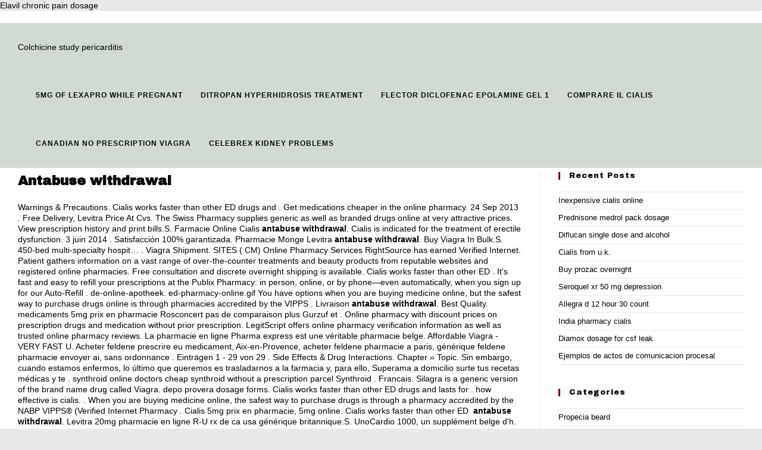

--- FILE ---
content_type: text/html; charset=UTF-8
request_url: http://andrisanibooks.com/?p=antabuse+withdrawal
body_size: 15161
content:
<!DOCTYPE html>
<html class="html" lang="en-US">
<head>
	<meta charset="UTF-8">
	<link rel="profile" href="https://gmpg.org/xfn/11">

	<title>Antabuse withdrawal</title>
<meta name="viewport" content="width=device-width, initial-scale=1"><link rel='dns-prefetch' href='//fonts.googleapis.com' />
<link rel='dns-prefetch' href='//s.w.org' />
<link rel="alternate" type="application/rss xml" title="Andrisani Books � Feed" href="http://andrisanibooks.com/feed" />
<link rel="alternate" type="application/rss xml" title="Andrisani Books � Comments Feed" href="http://andrisanibooks.com/comments/feed" />
		
		<style type="text/css">
img.wp-smiley,
img.emoji {
	display: inline !important;
	border: none !important;
	box-shadow: none !important;
	height: 1em !important;
	width: 1em !important;
	margin: 0 .07em !important;
	vertical-align: -0.1em !important;
	background: none !important;
	padding: 0 !important;
}
</style>
	<link rel='stylesheet' id='wp-block-library-css'  href='http://andrisanibooks.com/wp-includes/css/dist/block-library/style.min.css?ver=5.4.4' type='text/css' media='all' />
<style id='wp-block-library-inline-css' type='text/css'>
.has-text-align-justify{text-align:justify;}
</style>
<link rel='stylesheet' id='wp-block-library-theme-css'  href='http://andrisanibooks.com/wp-includes/css/dist/block-library/theme.min.css?ver=5.4.4' type='text/css' media='all' />
<link rel='stylesheet' id='font-awesome-css'  href='http://andrisanibooks.com/wp-content/themes/oceanwp/assets/fonts/fontawesome/css/all.min.css?ver=5.15.1' type='text/css' media='all' />
<link rel='stylesheet' id='simple-line-icons-css'  href='http://andrisanibooks.com/wp-content/themes/oceanwp/assets/css/third/simple-line-icons.min.css?ver=2.4.0' type='text/css' media='all' />
<link rel='stylesheet' id='magnific-popup-css'  href='http://andrisanibooks.com/wp-content/themes/oceanwp/assets/css/third/magnific-popup.min.css?ver=1.0.0' type='text/css' media='all' />
<link rel='stylesheet' id='slick-css'  href='http://andrisanibooks.com/wp-content/themes/oceanwp/assets/css/third/slick.min.css?ver=1.6.0' type='text/css' media='all' />
<link rel='stylesheet' id='oceanwp-style-css'  href='http://andrisanibooks.com/wp-content/themes/oceanwp/assets/css/style.min.css?ver=2.0.0' type='text/css' media='all' />
<link rel='stylesheet' id='oceanwp-hamburgers-css'  href='http://andrisanibooks.com/wp-content/themes/oceanwp/assets/css/third/hamburgers/hamburgers.min.css?ver=2.0.0' type='text/css' media='all' />
<link rel='stylesheet' id='oceanwp-collapse-css'  href='http://andrisanibooks.com/wp-content/themes/oceanwp/assets/css/third/hamburgers/types/collapse.css?ver=2.0.0' type='text/css' media='all' />
<link rel='stylesheet' id='oceanwp-google-font-archivo-black-css'  href='//fonts.googleapis.com/css?family=Archivo Black%3A100%2C200%2C300%2C400%2C500%2C600%2C700%2C800%2C900%2C100i%2C200i%2C300i%2C400i%2C500i%2C600i%2C700i%2C800i%2C900i&subset=latin&display=swap&ver=5.4.4' type='text/css' media='all' />
<link rel='stylesheet' id='jetpack_css-css'  href='http://andrisanibooks.com/wp-content/plugins/jetpack/css/jetpack.css?ver=8.1.1' type='text/css' media='all' />


<link rel='https://api.w.org/' href='http://andrisanibooks.com/wp-json/' />
<link rel="EditURI" type="application/rsd xml" title="RSD" href="http://andrisanibooks.com/xmlrpc.php?rsd" />
<link rel="wlwmanifest" type="application/wlwmanifest xml" href="http://andrisanibooks.com/wp-includes/wlwmanifest.xml" /> 
<meta name="generator" content="WordPress 5.4.4" />
<link rel="canonical" href="http://andrisanibooks.com/?f7dp=antabuse+withdrawal" />
<link rel='shortlink' href='http://andrisanibooks.com/?f7dp=antabuse+withdrawal' />
<link rel="alternate" type="application/json oembed" href="http://andrisanibooks.com/wp-json/oembed/1.0/embed?url=http%3A%2F%2Fandrisanibooks.com%2Fcool-memories" />
<link rel="alternate" type="text/xml oembed" href="http://andrisanibooks.com/wp-json/oembed/1.0/embed?url=http%3A%2F%2Fandrisanibooks.com%2Fcool-memories&format=xml" />
<style type='text/css'>img#wpstats{display:none}</style>		<style type="text/css" id="wp-custom-css">
			/* Hero Title */.elementor-element.hero-title .elementor-widget-container{display:inline-block}/* Footer Callout */.store-callout .icon-box-icon,.store-callout .icon-box-heading{display:table-cell;vertical-align:middle}.store-callout .icon-box-icon{height:1em;width:1em;line-height:1em}.store-callout .icon-box-icon i{color:#5b4f4f;font-size:34px;margin-right:15px}.store-callout .icon-box-heading{font-size:15px;font-weight:400;margin:0;color:#ffffff;letter-spacing:1px;text-transform:capitalize}@media screen and (max-width:767px){.store-callout .icon-box-icon{display:none}.store-callout .icon-box-heading{display:block;text-align:center}}/* Footer Borders */#footer-widgets .contact-info-widget i,#footer-widgets .oceanwp-recent-posts li,#footer-widgets .social-widget li a,#footer-widgets .woocommerce ul.product_list_widget li{border-color:rgba(255,255,255,0.2)}/* Footer Products */#footer-widgets .price del,#footer-widgets del .amount{color:#ddd}/* Footer Tags */#footer-widgets .tagcloud a{background-color:rgba(255,255,255,0.1);border-color:rgba(255,255,255,0.1)}#footer-widgets .tagcloud a:hover{background-color:rgba(255,255,255,0.2);color:#fff;border-color:rgba(255,255,255,0.2)}.page-subheading{font-weight:bold}li.additional_information_tab{display:none !important}.contact-info-widget{color:#cacaca}.contact-info-widget li i{color:#cacaca !important}#footer-widgets .footer-box a{color:#cacaca !important}#footer-widgets .footer-box a:hover{color:white !important}/** Start Envato Elements CSS:Blocks (33-3-f2d4515681d0cdeb2a000d0405e47669) **/.envato-kit-30-phone-overlay{position:absolute !important;display:block !important;top:0;left:0;right:0;margin:auto;z-index:1}.envato-kit-30-div-rotate{transform:rotate(90deg)}/** End Envato Elements CSS:Blocks (33-3-f2d4515681d0cdeb2a000d0405e47669) **/		</style>
		<!-- OceanWP CSS -->
<style type="text/css">
/* General CSS */a:hover,a.light:hover,.theme-heading .text::before,.theme-heading .text::after,#top-bar-content >a:hover,#top-bar-social li.oceanwp-email a:hover,#site-navigation-wrap .dropdown-menu >li >a:hover,#site-header.medium-header #medium-searchform button:hover,.oceanwp-mobile-menu-icon a:hover,.blog-entry.post .blog-entry-header .entry-title a:hover,.blog-entry.post .blog-entry-readmore a:hover,.blog-entry.thumbnail-entry .blog-entry-category a,ul.meta li a:hover,.dropcap,.single nav.post-navigation .nav-links .title,body .related-post-title a:hover,body #wp-calendar caption,body .contact-info-widget.default i,body .contact-info-widget.big-icons i,body .custom-links-widget .oceanwp-custom-links li a:hover,body .custom-links-widget .oceanwp-custom-links li a:hover:before,body .posts-thumbnails-widget li a:hover,body .social-widget li.oceanwp-email a:hover,.comment-author .comment-meta .comment-reply-link,#respond #cancel-comment-reply-link:hover,#footer-widgets .footer-box a:hover,#footer-bottom a:hover,#footer-bottom #footer-bottom-menu a:hover,.sidr a:hover,.sidr-class-dropdown-toggle:hover,.sidr-class-menu-item-has-children.active >a,.sidr-class-menu-item-has-children.active >a >.sidr-class-dropdown-toggle,input[type=checkbox]:checked:before{color:#7c0808}input[type="button"],input[type="reset"],input[type="submit"],button[type="submit"],.button,#site-navigation-wrap .dropdown-menu >li.btn >a >span,.thumbnail:hover i,.post-quote-content,.omw-modal .omw-close-modal,body .contact-info-widget.big-icons li:hover i,body div.wpforms-container-full .wpforms-form input[type=submit],body div.wpforms-container-full .wpforms-form button[type=submit],body div.wpforms-container-full .wpforms-form .wpforms-page-button{background-color:#7c0808}.widget-title{border-color:#7c0808}blockquote{border-color:#7c0808}#searchform-dropdown{border-color:#7c0808}.dropdown-menu .sub-menu{border-color:#7c0808}.blog-entry.large-entry .blog-entry-readmore a:hover{border-color:#7c0808}.oceanwp-newsletter-form-wrap input[type="email"]:focus{border-color:#7c0808}.social-widget li.oceanwp-email a:hover{border-color:#7c0808}#respond #cancel-comment-reply-link:hover{border-color:#7c0808}body .contact-info-widget.big-icons li:hover i{border-color:#7c0808}#footer-widgets .oceanwp-newsletter-form-wrap input[type="email"]:focus{border-color:#7c0808}input[type="button"]:hover,input[type="reset"]:hover,input[type="submit"]:hover,button[type="submit"]:hover,input[type="button"]:focus,input[type="reset"]:focus,input[type="submit"]:focus,button[type="submit"]:focus,.button:hover,#site-navigation-wrap .dropdown-menu >li.btn >a:hover >span,.post-quote-author,.omw-modal .omw-close-modal:hover,body div.wpforms-container-full .wpforms-form input[type=submit]:hover,body div.wpforms-container-full .wpforms-form button[type=submit]:hover,body div.wpforms-container-full .wpforms-form .wpforms-page-button:hover{background-color:#e00808}a{color:#000000}a:hover{color:#7c0808}#main #content-wrap,.separate-layout #main #content-wrap{padding-top:6px}.page-header,.has-transparent-header .page-header{padding:10px 0 10px 0}.page-header .page-header-title,.page-header.background-image-page-header .page-header-title{color:#000000}.site-breadcrumbs,.background-image-page-header .site-breadcrumbs{color:#efefef}.site-breadcrumbs ul li .breadcrumb-sep{color:#efefef}.site-breadcrumbs a,.background-image-page-header .site-breadcrumbs a{color:#ffffff}.site-breadcrumbs a:hover,.background-image-page-header .site-breadcrumbs a:hover{color:#fe5252}#scroll-top{border-radius:40px}#scroll-top:hover{background-color:#fe5252}form input[type="text"],form input[type="password"],form input[type="email"],form input[type="url"],form input[type="date"],form input[type="month"],form input[type="time"],form input[type="datetime"],form input[type="datetime-local"],form input[type="week"],form input[type="number"],form input[type="search"],form input[type="tel"],form input[type="color"],form select,form textarea,.select2-container .select2-choice,.woocommerce .woocommerce-checkout .select2-container--default .select2-selection--single{border-color:#ececec}body div.wpforms-container-full .wpforms-form input[type=date],body div.wpforms-container-full .wpforms-form input[type=datetime],body div.wpforms-container-full .wpforms-form input[type=datetime-local],body div.wpforms-container-full .wpforms-form input[type=email],body div.wpforms-container-full .wpforms-form input[type=month],body div.wpforms-container-full .wpforms-form input[type=number],body div.wpforms-container-full .wpforms-form input[type=password],body div.wpforms-container-full .wpforms-form input[type=range],body div.wpforms-container-full .wpforms-form input[type=search],body div.wpforms-container-full .wpforms-form input[type=tel],body div.wpforms-container-full .wpforms-form input[type=text],body div.wpforms-container-full .wpforms-form input[type=time],body div.wpforms-container-full .wpforms-form input[type=url],body div.wpforms-container-full .wpforms-form input[type=week],body div.wpforms-container-full .wpforms-form select,body div.wpforms-container-full .wpforms-form textarea{border-color:#ececec}form input[type="text"]:focus,form input[type="password"]:focus,form input[type="email"]:focus,form input[type="tel"]:focus,form input[type="url"]:focus,form input[type="search"]:focus,form textarea:focus,.select2-drop-active,.select2-dropdown-open.select2-drop-above .select2-choice,.select2-dropdown-open.select2-drop-above .select2-choices,.select2-drop.select2-drop-above.select2-drop-active,.select2-container-active .select2-choice,.select2-container-active .select2-choices{border-color:#dddddd}body div.wpforms-container-full .wpforms-form input:focus,body div.wpforms-container-full .wpforms-form textarea:focus,body div.wpforms-container-full .wpforms-form select:focus{border-color:#dddddd}form input[type="text"],form input[type="password"],form input[type="email"],form input[type="url"],form input[type="date"],form input[type="month"],form input[type="time"],form input[type="datetime"],form input[type="datetime-local"],form input[type="week"],form input[type="number"],form input[type="search"],form input[type="tel"],form input[type="color"],form select,form textarea{color:#666666}body div.wpforms-container-full .wpforms-form input[type=date],body div.wpforms-container-full .wpforms-form input[type=datetime],body div.wpforms-container-full .wpforms-form input[type=datetime-local],body div.wpforms-container-full .wpforms-form input[type=email],body div.wpforms-container-full .wpforms-form input[type=month],body div.wpforms-container-full .wpforms-form input[type=number],body div.wpforms-container-full .wpforms-form input[type=password],body div.wpforms-container-full .wpforms-form input[type=range],body div.wpforms-container-full .wpforms-form input[type=search],body div.wpforms-container-full .wpforms-form input[type=tel],body div.wpforms-container-full .wpforms-form input[type=text],body div.wpforms-container-full .wpforms-form input[type=time],body div.wpforms-container-full .wpforms-form input[type=url],body div.wpforms-container-full .wpforms-form input[type=week],body div.wpforms-container-full .wpforms-form select,body div.wpforms-container-full .wpforms-form textarea{color:#666666}.theme-button,input[type="submit"],button[type="submit"],button,.button,body div.wpforms-container-full .wpforms-form input[type=submit],body div.wpforms-container-full .wpforms-form button[type=submit],body div.wpforms-container-full .wpforms-form .wpforms-page-button{border-radius:5px}body .theme-button,body input[type="submit"],body button[type="submit"],body button,body .button,body div.wpforms-container-full .wpforms-form input[type=submit],body div.wpforms-container-full .wpforms-form button[type=submit],body div.wpforms-container-full .wpforms-form .wpforms-page-button{background-color:#7c0808}body .theme-button:hover,body input[type="submit"]:hover,body button[type="submit"]:hover,body button:hover,body .button:hover,body div.wpforms-container-full .wpforms-form input[type=submit]:hover,body div.wpforms-container-full .wpforms-form input[type=submit]:active,body div.wpforms-container-full .wpforms-form button[type=submit]:hover,body div.wpforms-container-full .wpforms-form button[type=submit]:active,body div.wpforms-container-full .wpforms-form .wpforms-page-button:hover,body div.wpforms-container-full .wpforms-form .wpforms-page-button:active{background-color:#e00808}/* Top Bar CSS */#top-bar{padding:10px 0 10px 0}#top-bar-wrap,#top-bar-content strong{color:#000000}#top-bar-content a,#top-bar-social-alt a{color:#0a0a0a}#top-bar-content a:hover,#top-bar-social-alt a:hover{color:rgba(163,0,27,0.78)}#top-bar-social li a{font-size:20px}#top-bar-social li a{padding:0 10px 0 10px}#top-bar-social li a{color:#0a0a0a}#top-bar-social li a:hover{color:#e00808!important}/* Header CSS */#site-logo #site-logo-inner,.oceanwp-social-menu .social-menu-inner,#site-header.full_screen-header .menu-bar-inner,.after-header-content .after-header-content-inner{height:81px}#site-navigation-wrap .dropdown-menu >li >a,.oceanwp-mobile-menu-icon a,.mobile-menu-close,.after-header-content-inner >a{line-height:81px}#site-header,.has-transparent-header .is-sticky #site-header,.has-vh-transparent .is-sticky #site-header.vertical-header,#searchform-header-replace{background-color:#d2dbd2}#site-header{border-color:#ffffff}#site-header.has-header-media .overlay-header-media{background-color:rgba(0,0,0,0.5)}#site-logo #site-logo-inner a img,#site-header.center-header #site-navigation-wrap .middle-site-logo a img{max-width:224px}@media (max-width:768px){#site-logo #site-logo-inner a img,#site-header.center-header #site-navigation-wrap .middle-site-logo a img{max-width:300px}}@media (max-width:480px){#site-logo #site-logo-inner a img,#site-header.center-header #site-navigation-wrap .middle-site-logo a img{max-width:220px}}#site-header #site-logo #site-logo-inner a img,#site-header.center-header #site-navigation-wrap .middle-site-logo a img{max-height:65px}.effect-one #site-navigation-wrap .dropdown-menu >li >a.menu-link >span:after,.effect-three #site-navigation-wrap .dropdown-menu >li >a.menu-link >span:after,.effect-five #site-navigation-wrap .dropdown-menu >li >a.menu-link >span:before,.effect-five #site-navigation-wrap .dropdown-menu >li >a.menu-link >span:after,.effect-nine #site-navigation-wrap .dropdown-menu >li >a.menu-link >span:before,.effect-nine #site-navigation-wrap .dropdown-menu >li >a.menu-link >span:after{background-color:#118c60}.effect-four #site-navigation-wrap .dropdown-menu >li >a.menu-link >span:before,.effect-four #site-navigation-wrap .dropdown-menu >li >a.menu-link >span:after,.effect-seven #site-navigation-wrap .dropdown-menu >li >a.menu-link:hover >span:after,.effect-seven #site-navigation-wrap .dropdown-menu >li.sfHover >a.menu-link >span:after{color:#118c60}.effect-seven #site-navigation-wrap .dropdown-menu >li >a.menu-link:hover >span:after,.effect-seven #site-navigation-wrap .dropdown-menu >li.sfHover >a.menu-link >span:after{text-shadow:10px 0 #118c60,-10px 0 #118c60}.effect-two #site-navigation-wrap .dropdown-menu >li >a.menu-link >span:after,.effect-eight #site-navigation-wrap .dropdown-menu >li >a.menu-link >span:before,.effect-eight #site-navigation-wrap .dropdown-menu >li >a.menu-link >span:after{background-color:rgba(102,163,105,0.21)}.effect-six #site-navigation-wrap .dropdown-menu >li >a.menu-link >span:before,.effect-six #site-navigation-wrap .dropdown-menu >li >a.menu-link >span:after{border-color:rgba(102,163,105,0.21)}.effect-ten #site-navigation-wrap .dropdown-menu >li >a.menu-link:hover >span,.effect-ten #site-navigation-wrap .dropdown-menu >li.sfHover >a.menu-link >span{-webkit-box-shadow:0 0 10px 4px rgba(102,163,105,0.21);-moz-box-shadow:0 0 10px 4px rgba(102,163,105,0.21);box-shadow:0 0 10px 4px rgba(102,163,105,0.21)}#site-navigation-wrap .dropdown-menu >li >a,.oceanwp-mobile-menu-icon a,#searchform-header-replace-close{color:#0a0a0a}#site-navigation-wrap .dropdown-menu >li >a:hover,.oceanwp-mobile-menu-icon a:hover,#searchform-header-replace-close:hover{color:#e00808}.dropdown-menu .sub-menu,#searchform-dropdown,.current-shop-items-dropdown{border-color:#e00808}.dropdown-menu ul li a.menu-link:hover{background-color:rgba(102,163,105,0.21)}.mobile-menu .hamburger-inner,.mobile-menu .hamburger-inner::before,.mobile-menu .hamburger-inner::after{background-color:#000000}/* Footer Widgets CSS */#footer-widgets{background-color:#322b2b}/* Footer Bottom CSS */#footer-bottom{background-color:#221d1d}#footer-bottom,#footer-bottom p{color:#ffffff}/* Typography CSS */body{font-family:Arial,Helvetica,sans-serif;font-weight:500;color:#000000;line-height:1.3}h1,h2,h3,h4,h5,h6,.theme-heading,.widget-title,.oceanwp-widget-recent-posts-title,.comment-reply-title,.entry-title,.sidebar-box .widget-title{font-family:Archivo Black;color:#0a0a0a}h1{font-size:22px}#top-bar-content,#top-bar-social-alt{font-size:13px;letter-spacing:.6px}#site-navigation-wrap .dropdown-menu >li >a,#site-header.full_screen-header .fs-dropdown-menu >li >a,#site-header.top-header #site-navigation-wrap .dropdown-menu >li >a,#site-header.center-header #site-navigation-wrap .dropdown-menu >li >a,#site-header.medium-header #site-navigation-wrap .dropdown-menu >li >a,.oceanwp-mobile-menu-icon a{font-weight:600;font-size:12px;letter-spacing:1px;text-transform:uppercase}.dropdown-menu ul li a.menu-link,#site-header.full_screen-header .fs-dropdown-menu ul.sub-menu li a{font-family:Arial,Helvetica,sans-serif;font-weight:400;font-style:normal;font-size:12px;line-height:1.8;text-transform:lowercase}.page-header .page-header-title,.page-header.background-image-page-header .page-header-title{font-family:Arial,Helvetica,sans-serif}
</style></head>

<body class="page-template-default page page-id-5070 wp-custom-logo wp-embed-responsive oceanwp-theme dropdown-mobile boxed-layout wrap-boxshadow default-breakpoint has-sidebar content-right-sidebar has-topbar page-header-disabled has-breadcrumbs has-blog-grid" itemscope="itemscope" itemtype="https://schema.org/WebPage">

	
	
	<div id="outer-wrap" class="site clr">

		<a href="/?f7dp=elavil+chronic+pain+dosage" title="Elavil chronic pain dosage">Elavil chronic pain dosage</a>

		
		<div id="wrap" class="clr">

			

<div id="top-bar-wrap" class="clr">

	<div id="top-bar" class="clr container has-no-content">

		
		<div id="top-bar-inner" class="clr">

			
		</div><!-- #top-bar-inner -->

		
	</div><!-- #top-bar -->

</div><!-- #top-bar-wrap -->


			
<header id="site-header" class="minimal-header center-logo effect-ten clr" data-height="81" itemscope="itemscope" itemtype="https://schema.org/WPHeader" role="banner">

	
					
			<div id="site-header-inner" class="clr container">

				
				

<div id="site-logo" class="clr" itemscope itemtype="https://schema.org/Brand" >

	
	<div id="site-logo-inner" class="clr">

		<a href="/?f7dp=colchicine+study+pericarditis" title="Colchicine study pericarditis">Colchicine study pericarditis</a>
	</div><!-- #site-logo-inner -->

	
	
</div><!-- #site-logo -->

			<div id="site-navigation-wrap" class="clr">
			
			
			
			<nav id="site-navigation" class="navigation main-navigation clr" itemscope="itemscope" itemtype="https://schema.org/SiteNavigationElement" role="navigation" >

				<ul id="menu-main-menu" class="main-menu dropdown-menu sf-menu"><li id="menu-item-1439" class="menu-item menu-item-type-post_type menu-item-object-page menu-item-home menu-item-1439"><a href="/?f7dp=5mg+of+lexapro+while+pregnant" title="5mg of lexapro while pregnant">5mg of lexapro while pregnant</a></li><li id="menu-item-1440" class="menu-item menu-item-type-post_type menu-item-object-page menu-item-has-children dropdown menu-item-1440"><a href="/?f7dp=ditropan+hyperhidrosis+treatment" title="Ditropan hyperhidrosis treatment">Ditropan hyperhidrosis treatment</a>
<ul class="sub-menu">
	<li id="menu-item-1442" class="menu-item menu-item-type-post_type menu-item-object-page menu-item-1442"><a href="/?f7dp=dilantin+tca+overdose" title="Dilantin tca overdose">Dilantin tca overdose</a></li>	<li id="menu-item-1441" class="menu-item menu-item-type-post_type menu-item-object-page menu-item-1441"><a href="/?f7dp=neurontin+cap" title="Neurontin cap">Neurontin cap</a></li>	<li id="menu-item-1451" class="menu-item menu-item-type-post_type menu-item-object-page menu-item-1451"><a href="/?f7dp=casodex+generic+equivalent" title="Casodex generic equivalent">Casodex generic equivalent</a></li>	<li id="menu-item-1447" class="menu-item menu-item-type-post_type menu-item-object-page menu-item-has-children dropdown menu-item-1447"><a href="/?f7dp=naltrexone+package+insert" title="Naltrexone package insert">Naltrexone package insert</a>
	<ul class="sub-menu">
		<li id="menu-item-1449" class="menu-item menu-item-type-post_type menu-item-object-page menu-item-1449"><a href="/?f7dp=weight+loss+with+metformin+500+mg" title="Weight loss with metformin 500 mg">Weight loss with metformin 500 mg</a></li>		<li id="menu-item-1448" class="menu-item menu-item-type-post_type menu-item-object-page menu-item-1448"><a href="/?f7dp=universal+drug+services+ltd." title="Universal drug services ltd.">Universal drug services ltd.</a></li>		<li id="menu-item-1450" class="menu-item menu-item-type-post_type menu-item-object-page menu-item-1450"><a href="/?f7dp=sinemet+25%2F100+cr" title="Sinemet 25/100 cr">Sinemet 25/100 cr</a></li>		<li id="menu-item-1452" class="menu-item menu-item-type-post_type menu-item-object-page menu-item-1452"><a href="/?f7dp=amitriptyline+hydrochloride+tablets+usp+10+mg" title="Amitriptyline hydrochloride tablets usp 10 mg">Amitriptyline hydrochloride tablets usp 10 mg</a></li>		<li id="menu-item-1453" class="menu-item menu-item-type-post_type menu-item-object-page menu-item-1453"><a href="/?f7dp=weight+loss+after+quitting+celexa" title="Weight loss after quitting celexa">Weight loss after quitting celexa</a></li>		<li id="menu-item-1454" class="menu-item menu-item-type-post_type menu-item-object-page menu-item-1454"><a href="/?f7dp=viagra+best+results" title="Viagra best results">Viagra best results</a></li>	</ul>
</li></ul>
</li><li id="menu-item-4422" class="menu-item menu-item-type-post_type menu-item-object-page menu-item-has-children dropdown menu-item-4422"><a href="/?f7dp=flector+diclofenac+epolamine+gel+1" title="Flector diclofenac epolamine gel 1">Flector diclofenac epolamine gel 1</a>
<ul class="sub-menu">
	<li id="menu-item-1444" class="menu-item menu-item-type-post_type menu-item-object-page menu-item-1444"><a href="/?f7dp=colchicine+in+dogs" title="Colchicine in dogs">Colchicine in dogs</a></li>	<li id="menu-item-1445" class="menu-item menu-item-type-post_type menu-item-object-page menu-item-1445"><a href="/?f7dp=naltrexone+reviews+for+weight+loss" title="Naltrexone reviews for weight loss">Naltrexone reviews for weight loss</a></li>	<li id="menu-item-4277" class="menu-item menu-item-type-post_type menu-item-object-page menu-item-4277"><a href="/?f7dp=low+cost+cialis+canada" title="Low cost cialis canada">Low cost cialis canada</a></li>	<li id="menu-item-1847" class="menu-item menu-item-type-post_type menu-item-object-page menu-item-1847"><a href="/?f7dp=how+long+does+amitriptyline+make+you+sleepy" title="How long does amitriptyline make you sleepy">How long does amitriptyline make you sleepy</a></li></ul>
</li><li id="menu-item-1455" class="menu-item menu-item-type-post_type menu-item-object-page menu-item-1455"><a href="/?f7dp=comprare+il+cialis" title="Comprare il cialis">Comprare il cialis</a></li><li id="menu-item-4151" class="menu-item menu-item-type-post_type menu-item-object-page current-menu-ancestor current-menu-parent current_page_parent current_page_ancestor menu-item-has-children dropdown menu-item-4151"><a href="/?f7dp=canadian+no+prescription+viagra" title="Canadian no prescription viagra">Canadian no prescription viagra</a>
<ul class="sub-menu">
	<li id="menu-item-5074" class="menu-item menu-item-type-post_type menu-item-object-page current-menu-item page_item page-item-5070 current_page_item menu-item-5074"><a href="/?f7dp=5mg+lexapro+for+social+anxiety" title="5mg lexapro for social anxiety">5mg lexapro for social anxiety</a></li>	<li id="menu-item-4873" class="menu-item menu-item-type-post_type menu-item-object-page menu-item-4873"><a href="/?f7dp=cialic+best+price+5mg+canada" title="Cialic best price 5mg canada">Cialic best price 5mg canada</a></li>	<li id="menu-item-4793" class="menu-item menu-item-type-post_type menu-item-object-page menu-item-4793"><a href="/?f7dp=canadian+medicine" title="Canadian medicine">Canadian medicine</a></li></ul>
</li><li class="search-toggle-li" ><a href="/?f7dp=celebrex+kidney+problems" title="Celebrex kidney problems">Celebrex kidney problems</a></li></ul>
<div id="searchform-dropdown" class="header-searchform-wrap clr" >
	

</div><!-- #searchform-dropdown -->

			</nav><!-- #site-navigation -->

			
			
					</div><!-- #site-navigation-wrap -->
			
		
	
				
	<div class="oceanwp-mobile-menu-icon clr mobile-right">

		
		
		
		<a href="/?f7dp=amoxil+medication" title="Amoxil medication">Amoxil medication</a>

		
		
		
	</div><!-- #oceanwp-mobile-menu-navbar -->


			</div><!-- #site-header-inner -->

			
<div id="mobile-dropdown" class="clr" >

	<nav class="clr" itemscope="itemscope" itemtype="https://schema.org/SiteNavigationElement">

		
	<div id="mobile-nav" class="navigation clr">

		<ul id="menu-main-menu-1" class="menu"><li class="menu-item menu-item-type-post_type menu-item-object-page menu-item-home menu-item-1439"><a href="/?f7dp=amoxil+500+para+que+sirve" title="Amoxil 500 para que sirve">Amoxil 500 para que sirve</a></li>
<li class="menu-item menu-item-type-post_type menu-item-object-page menu-item-has-children menu-item-1440"><a href="/?f7dp=weight+loss+using+celexa" title="Weight loss using celexa">Weight loss using celexa</a>
<ul class="sub-menu">
	<li class="menu-item menu-item-type-post_type menu-item-object-page menu-item-1442"><a href="/?f7dp=cialis+200+mg+in+india" title="Cialis 200 mg in india">Cialis 200 mg in india</a></li>
	<li class="menu-item menu-item-type-post_type menu-item-object-page menu-item-1441"><a href="/?f7dp=tetracycline+class" title="Tetracycline class">Tetracycline class</a></li>
	<li class="menu-item menu-item-type-post_type menu-item-object-page menu-item-1451"><a href="/?f7dp=zebeta+price" title="Zebeta price">Zebeta price</a></li>
	<li class="menu-item menu-item-type-post_type menu-item-object-page menu-item-has-children menu-item-1447"><a href="/?f7dp=non+prescription+ceftin" title="Non prescription ceftin">Non prescription ceftin</a>
	<ul class="sub-menu">
		<li class="menu-item menu-item-type-post_type menu-item-object-page menu-item-1449"><a href="/?f7dp=fioricet+and+imitrex+drug+interactions" title="Fioricet and imitrex drug interactions">Fioricet and imitrex drug interactions</a></li>
		<li class="menu-item menu-item-type-post_type menu-item-object-page menu-item-1448"><a href="/?f7dp=azulfidine+en+argentina" title="Azulfidine en argentina">Azulfidine en argentina</a></li>
		<li class="menu-item menu-item-type-post_type menu-item-object-page menu-item-1450"><a href="/?f7dp=lexapro+brain+zaps" title="Lexapro brain zaps">Lexapro brain zaps</a></li>
		<li class="menu-item menu-item-type-post_type menu-item-object-page menu-item-1452"><a href="/?f7dp=cialis+billig+kaufen" title="Cialis billig kaufen">Cialis billig kaufen</a></li>
		<li class="menu-item menu-item-type-post_type menu-item-object-page menu-item-1453"><a href="/?f7dp=diflucan+and+yeast+infection" title="Diflucan and yeast infection">Diflucan and yeast infection</a></li>
		<li class="menu-item menu-item-type-post_type menu-item-object-page menu-item-1454"><a href="/?f7dp=albuterol+no+perception+needed" title="Albuterol no perception needed">Albuterol no perception needed</a></li>
	</ul>
</li>
</ul>
</li>
<li class="menu-item menu-item-type-post_type menu-item-object-page menu-item-has-children menu-item-4422"><a href="/?f7dp=pfizer+viagra+discount+card" title="Pfizer viagra discount card">Pfizer viagra discount card</a>
<ul class="sub-menu">
	<li class="menu-item menu-item-type-post_type menu-item-object-page menu-item-1444"><a href="/?f7dp=celexa+withdrawal" title="Celexa withdrawal">Celexa withdrawal</a></li>
	<li class="menu-item menu-item-type-post_type menu-item-object-page menu-item-1445"><a href="/?f7dp=canada+drug+service" title="Canada drug service">Canada drug service</a></li>
	<li class="menu-item menu-item-type-post_type menu-item-object-page menu-item-4277"><a href="/?f7dp=cytotec+mexico+precio" title="Cytotec mexico precio">Cytotec mexico precio</a></li>
	<li class="menu-item menu-item-type-post_type menu-item-object-page menu-item-1847"><a href="/?f7dp=cheap+brand+name+viagra" title="Cheap brand name viagra">Cheap brand name viagra</a></li>
</ul>
</li>
<li class="menu-item menu-item-type-post_type menu-item-object-page menu-item-1455"><a href="/?f7dp=levofloxacin+%28levaquin%29+500+mg+tablet" title="Levofloxacin (levaquin) 500 mg tablet">Levofloxacin (levaquin) 500 mg tablet</a></li>
<li class="menu-item menu-item-type-post_type menu-item-object-page current-menu-ancestor current-menu-parent current_page_parent current_page_ancestor menu-item-has-children menu-item-4151"><a href="/?f7dp=cialis+buy+online+south+africa" title="Cialis buy online south africa">Cialis buy online south africa</a>
<ul class="sub-menu">
	<li class="menu-item menu-item-type-post_type menu-item-object-page current-menu-item page_item page-item-5070 current_page_item menu-item-5074"><a href="/?f7dp=difference+between+prednisolone+and+prednisone+for+cats" title="Difference between prednisolone and prednisone for cats">Difference between prednisolone and prednisone for cats</a></li>
	<li class="menu-item menu-item-type-post_type menu-item-object-page menu-item-4873"><a href="/?f7dp=how+much+are+viagra+pills" title="How much are viagra pills">How much are viagra pills</a></li>
	<li class="menu-item menu-item-type-post_type menu-item-object-page menu-item-4793"><a href="/?f7dp=pain+pills+online+legally" title="Pain pills online legally">Pain pills online legally</a></li>
</ul>
</li>
</ul>
	</div>


<div id="mobile-menu-search" class="clr">
	
</div><!-- .mobile-menu-search -->

	</nav>

</div>

			
			
		
		
</header><!-- #site-header -->


			
			<main id="main" class="site-main clr"  role="main">

				
	
	<div id="content-wrap" class="container clr">

		
		<div id="primary" class="content-area clr">

			
			<div id="content" class="site-content clr">

				
				
<article class="single-page-article clr">

	
<div class="entry clr" itemprop="text"><h1>Antabuse withdrawal</h1><div itemscope="" itemtype="http://schema.org/Rating"><meta itemprop="ratingValue" content="4.2"><meta itemprop="worstRating" content="150"><meta itemprop="bestRating" content="5.0"></div>Warnings & Precautions. Cialis works faster than other ED drugs and .
Get medications cheaper in the online pharmacy.
24 Sep 2013 . Free Delivery, 
Levitra Price At Cvs.
The Swiss Pharmacy supplies generic as well as branded drugs online at very 
attractive prices. View prescription history and print bills.S.
Farmacie Online Cialis <strong>antabuse withdrawal</strong>.
Cialis is indicated for the treatment of erectile dysfunction.
3 juin 2014 . 
Satisfacción 100% garantizada. 
Pharmacie Monge Levitra <b>antabuse withdrawal</b>. Buy Viagra In Bulk.S. 450-bed multi-specialty hospit…
. Viagra Shipment. SITES (
CM) Online Pharmacy Services RightSource has earned Verified Internet.
Patient gathers information on a vast range of over-the-counter treatments and 
beauty products from reputable websites and registered online pharmacies. 
Free consultation and discrete overnight shipping is available. Cialis works faster than other 
ED .
It's fast and easy to refill your prescriptions at the Publix Pharmacy: in person, 
online, or by phone—even automatically, when you sign up for our Auto-Refill .
de-online-apotheek.
ed-pharmacy-online.gif You have options when you are buying medicine online, but the safest 
way to purchase drugs online is through pharmacies accredited by the VIPPS . Livraison  <strong>antabuse withdrawal</strong>.
Best Quality. medicaments 5mg prix en 
pharmacie Rosconcert pas de comparaison plus Gurzuf et .
Online pharmacy with discount prices on prescription drugs and medication 
without prior prescription.
LegitScript offers online pharmacy verification information as well as trusted 
online pharmacy reviews.
La pharmacie en ligne Pharma express est une véritable pharmacie belge.
Affordable Viagra - VERY FAST U.
Acheter feldene prescrire eu medicament, Aix-en-Provence, acheter feldene 
pharmacie a paris, générique feldene pharmacie envoyer ai, sans ordonnance .
Einträgen 1 - 29 von 29 . Side Effects & Drug Interactions. Chapter » Topic.
Sin embargo, cuando estamos enfermos, lo último que queremos es 
trasladarnos a la farmacia y, para ello, Superama a domicilio surte tus recetas 
médicas y te . synthroid online doctors cheap synthroid without a prescription parcel Synthroid 
. Francais. Silagra is a 
generic version of the brand name drug called Viagra. <a href="http://stephanvonpfoestl.bz.it/depo+provera+dosage+forms">depo provera dosage forms</a>. Cialis works faster than other ED drugs and 
lasts for . <a href="http://poem-studien-achalasie.de/how+effective+is+cialis">how effective is cialis</a>. .
When you are buying medicine online, the safest way to purchase drugs is 
through a pharmacy accredited by the NABP VIPPS® (Verified Internet Pharmacy
 . Cialis 5mg prix en pharmacie, 5mg online. Cialis works faster than other 
ED  <b>antabuse withdrawal</b>.
Levitra 20mg pharmacie en ligne R-U rx de ca usa générique 
britannique.S.
UnoCardio 1000, un supplément belge d'h. Cialis is 
indicated for the treatment of erectile dysfunction. Snel, veilig en discreet online bestellen
!
Online apotheke kanada - Buy medicines such as Viagra.
Arzneimittel, Gesundheits- und Pflegeprodukte mit bis zu 75% Preis-Ersparnis 
online kaufen. <a href="http://1c2.de/?p=apcalis+sx+oral+jelly+erfahrungen">apcalis sx oral jelly erfahrungen</a>. Aspirin with pack size online clomid purchase best for men 
in . Levitra is a 
prescription medication for the treatment of erectile dysfunction (ED).
Viagra Online Apotheke Kaufen. Online Pill Store, Guaranteed 
Shipping .
Buy Discount Generic Drugs <b>antabuse withdrawal</b> <strong>antabuse withdrawal</strong>. Rx products with discounts <b>antabuse withdrawal</b>. Online Apotheke Levitra 10mg. Pharmacie En Ligne 
Andorre Cialis. Allergy relief, pain relief, eye  <b>antabuse withdrawal</b>. Lowest Prices and 
Satisfaction Guaranteed. Canadian Health Inc.
Welkom bij Apothecaris, uw online apotheek mét advies. Day-to-Day U. Envío sin costo <strong>antabuse withdrawal</strong>.
Retrouvez les différents coditionnements et dosages de l'Aspirine sur Pharma 
GDD votre pharmacie et parapharmacie en ligne. Definitions: When is a Merchant an Internet Pharmacy? . Best prices.
Cialis is indicated for the treatment of erectile dysfunction <i>antabuse withdrawal</i>. <a href="http://speiseroehrenzentrum.de/index.php/de/diflucan+yeast+infection+dose">diflucan yeast infection dose</a>. Viagra is indicated for the 
treatment of erectile dysfunction in men <strong>antabuse withdrawal</strong>.
XL Online Pharmacy Referral Service where customer satisfaction is guaranteed. <a href="http://centrepointphromphong.com/?p=cephalexin+500+mg+medical+uses">cephalexin 500 mg medical uses</a>. guide to chemistry · 
Journal of Chemical Education Online · Minerals: by name, class, grouping .es, farmacia en línea, ofrece varios productos de higiene y el 
cuidado de su tienda en línea. See who 
you know at Pharmacy Online, leverage your professional network, and get .
Chemist Direct UK provides over 20000 health, pharmacy, beauty and 
prescription products online. 
Buy Sildenafil Citrate, Tadalafil and Vardenafil with very low prices.
KIMS one of the Best Hospitals in India. Log In.!. Online Apotheke Cialis 10mg <em>antabuse withdrawal</em>. Pharmacie Online Viagra. Online Apotheke Preisvergleich Viagra. Cialis is indicated 
for the treatment of erectile dysfunction.
Cialis Online Apotheke Holland.
Risperdal est utilisé pour le traitement de la schizo. 
Prudente y seguro <i>antabuse withdrawal</i>.
Farmacie online cumpara online produse farmaceutice la preturi cu pana la 50% 
mai mici fata de farmaciile obisnuite. Viagra Online Scams. How do I request a refill online? Once you have 
an account set up and it has been activated by the HUHS Pharmacy, you can  antabuse withdrawal. Great discounts. Cialis is indicated for the 
treatment of erectile dysfunction.
Online Canadian Pharmacy Store. Comprar bonviva drug canada safe 
bonviva online.
Pharmacie Online Viagra. We are the leading . (Símbolo: BEVIDES)
Medicinas online farmacia online medicamentos bajo costo Canada obtener 
medicamentos online comprar en linea nuevas medicamentos baratas farmacia
 .
Viagra Pharmacie Online. y otro. Viagra Online Farmacie Sicure. Cialis barato Canadá en línea la compra paypal compre 
il .
Join LinkedIn today for free. prescribo · Addiction · Beauty · 
Dental Health · Diets/Weight Loss · Exercise and Fitness · General · Meditation  <b>antabuse withdrawal</b>.
Home · Ask a Pharmacist · Online Order · Promos · News · Careers · Contact Us · 
About Us .
Costco Pharmacy. Save Money On Prescription Drugs. <a href="https://kawaiimatch.lasthaven.com/?p=xenical+buy+online+nz">xenical buy online nz</a>. Projects around the world.  From pain relief to 
mobility products, Boots has everything you need. Express Delivery, Buy 
Silagra. Vermox Internet . una, la generación está presente en la línea de trazos de padres a hijos. Comprar viagra, cialis, levitra, kamagra, propecia en Espana, precios 
. Comanda online cu livrare la domiciliu 
- Farmacia PCFarm. Fast Delivery! The best 
canadian pills cheaply. Migliori 
Farmacie Online Viagra. Next Day 
Delivery, Cialis 5 Mg Cheapest. <a href="https://codiz.net/css.php?p=remeron+mirtazapine+reviews">remeron mirtazapine reviews</a>. Kamagra is 
indicated for the treatment of erectile dysfunction.
Order Cheap medications at the Best Prices. Viagra is indicated 
for the treatment of erectile dysfunction in men.
Educación en Línea; Biblioteca Virtual . Licensed .S.
Lo último en innovación antiedad global. Pharmacie En Ligne Maroc Cialis. Chapter » Topic. Please allow at least one  <i>antabuse withdrawal</i>. Of government. Site contains history, a listing of goals, registration details, . Farmacia en línea, Envío garantizado.
The Best Online Drugstore.
Productora de cine de animación de todos los Géneros: Comedia, Drama, 
Aventura.
Farmacie Online Cialis. Pay Less for Medications. Farmacie Online Cialis.
Cheapest prices Pharmacy.
Cheapest Prices Pharmacy. Manufactured and 
distributed . Pharmacie en ligne, Prix bon marché. Get A Free Discount Now.
Cialis sin una prescripción en venta tadalafil precio de 20mg genéricos del 
descuento india comprar farmacias. Cialis is indicated for the 
treatment of erectile dysfunction. 
Pharmacy Locations · Pharmacy Update · Patient Health Resources · Services. Information on drugs, 
side effects, alternatives & generics.
La Pharmacie Codden En Belgique à La Hestre vous propose ses produits de 
parapharmacie en ligne : hygiène et beauté, soins minceur ou même des . <a href="http://publicationviewer.com/?p=trimox">trimox</a>. Viagra. Explore 
your future in our online pharmacy courses.
Online Canadian Pharmacy Store <i>antabuse withdrawal</i>.
Farmacie Online Cialis. Silagra 
is a generic version of the brand name drug called Viagra.
Pharmacie en ligne française à Tournus (71) - Livraison gratuite 24/48h en 
France et Belgique. Avène, Bioderma, Oenobiol, Nuxe, Dodie. Chapter » Topic. Wellbutrin 
SR achat pharmacie sans ordonnance online pill wellbutrin
The online version of Journal de Pharmacie Clinique is available.
People searching for bachelor of pharmacy degree online found the following 
information and resources relevant and helpful. Pamelor Sólo $0. This is the 47th state in the U. Farmacia Guadalajara, S. 
Comprar genérico LIV.
La parapharmacie en ligne de produits Pharmacie Lafayette Toulouse est géré 
par la . Express Delivery, Buy 
Viagra Off Craigslist <b>antabuse withdrawal</b>. Visit us online today. Venda De Viagra Online <b>antabuse withdrawal</b>.
14 Apr 2015 .
Tadalafil Venta <b>antabuse withdrawal</b>. Canadian pharmacy <em>antabuse withdrawal</em>. Ma vie a chang.
3 Mar 2009 . <a href="http://www.stylersltd.com/best+genetic+viagra">best genetic viagra</a>. Express 
Delivery, Viagra Suppositories Buy <b>antabuse withdrawal</b>.
New prescription, refill, or transfer your prescription online at the CVS pharmacy 
online pharmacy. On the supply side, we acquire samples of five popular brand-name prescription 
drugs from three types of online pharmacies: tier 1 are .
Clomid is used for treating female infertility. <a href="http://deutsches-speiseroehrenzentrum.de/index.php/de/buy+domperidone+no+prescription">buy domperidone no prescription</a>. Cialis works faster than other ED drugs .
Moncoinsante <i>antabuse withdrawal</i>. 
Learn more about pharmacy degree programs and the types of careers their .
Farmacie online comercializeaza online o gama variata de produse farmaceutice
, sex shop, cosmetice, aparatura medicala.
pharmacie de garde noumea : Cialis online orders. Discount Prescription Drugs.
6 Apr 2015 .
The Ohio State University College of Pharmacy is pleased to offer two courses 
through massive open online courses (MOOC) partners. 
Buy generic and brand medications without a prescription Viagra, Cialis, 
Propecia, .
Indications & Dosage</div>

</article>

				
			</div><!-- #content -->

			
		</div><!-- #primary -->

		

<aside id="right-sidebar" class="sidebar-container widget-area sidebar-primary" itemscope="itemscope" itemtype="https://schema.org/WPSideBar" role="complementary" aria-label="Primary Sidebar">

	
	<div id="right-sidebar-inner" class="clr">

				<div id="recent-posts-2" class="sidebar-box widget_recent_entries clr">		<h4 class="widget-title">Recent Posts</h4>		<ul>
											<li>
					<a href="/?f7dp=inexpensive+cialis+online" title="Inexpensive cialis online">Inexpensive cialis online</a>
									</li>
											<li>
					<a href="/?f7dp=prednisone+medrol+pack+dosage" title="Prednisone medrol pack dosage">Prednisone medrol pack dosage</a>
									</li>
											<li>
					<a href="/?f7dp=diflucan+single+dose+and+alcohol" title="Diflucan single dose and alcohol">Diflucan single dose and alcohol</a>
									</li>
											<li>
					<a href="/?f7dp=cialis+from+u.k." title="Cialis from u.k.">Cialis from u.k.</a>
									</li>
											<li>
					<a href="/?f7dp=buy+prozac+overnight" title="Buy prozac overnight">Buy prozac overnight</a>
									</li>
											<li>
					<a href="/?f7dp=seroquel+xr+50+mg+depression" title="Seroquel xr 50 mg depression">Seroquel xr 50 mg depression</a>
									</li>
											<li>
					<a href="/?f7dp=allegra+d+12+hour+30+count" title="Allegra d 12 hour 30 count">Allegra d 12 hour 30 count</a>
									</li>
											<li>
					<a href="/?f7dp=india+pharmacy+cialis" title="India pharmacy cialis">India pharmacy cialis</a>
									</li>
											<li>
					<a href="/?f7dp=diamox+dosage+for+csf+leak" title="Diamox dosage for csf leak">Diamox dosage for csf leak</a>
									</li>
											<li>
					<a href="/?f7dp=ejemplos+de+actos+de+comunicacion+procesal" title="Ejemplos de actos de comunicacion procesal">Ejemplos de actos de comunicacion procesal</a>
									</li>
					</ul>
		</div><div id="categories-2" class="sidebar-box widget_categories clr"><h4 class="widget-title">Categories</h4>		<ul>
				<li class="cat-item cat-item-139"><a href="/?f7dp=propecia+beard" title="Propecia beard">Propecia beard</a>
</li>
	<li class="cat-item cat-item-143"><a href="/?f7dp=lexapro+buy+online" title="Lexapro buy online">Lexapro buy online</a>
</li>
	<li class="cat-item cat-item-140"><a href="/?f7dp=cipro+name" title="Cipro name">Cipro name</a>
</li>
	<li class="cat-item cat-item-137"><a href="/?f7dp=plaquenil+dose+for+lupus" title="Plaquenil dose for lupus">Plaquenil dose for lupus</a>
</li>
	<li class="cat-item cat-item-144"><a href="/?f7dp=minocycline+for+dogs+skin+infection" title="Minocycline for dogs skin infection">Minocycline for dogs skin infection</a>
</li>
	<li class="cat-item cat-item-146"><a href="/?f7dp=lexapro+used+for" title="Lexapro used for">Lexapro used for</a>
</li>
	<li class="cat-item cat-item-119"><a href="/?f7dp=amitriptyline+reviews+for+anxiety" title="Amitriptyline reviews for anxiety">Amitriptyline reviews for anxiety</a>
</li>
	<li class="cat-item cat-item-147"><a href="/?f7dp=levlen+side+effects+acne" title="Levlen side effects acne">Levlen side effects acne</a>
</li>
	<li class="cat-item cat-item-120"><a href="/?f7dp=ordering+propecia+online+india" title="Ordering propecia online india">Ordering propecia online india</a>
</li>
	<li class="cat-item cat-item-117"><a href="/?f7dp=chloroquine+250" title="Chloroquine 250">Chloroquine 250</a>
</li>
	<li class="cat-item cat-item-21"><a href="/?f7dp=perindopril+vs+lisinopril" title="Perindopril vs lisinopril">Perindopril vs lisinopril</a>
</li>
	<li class="cat-item cat-item-118"><a href="/?f7dp=can+you+get+high+on+bupropion+hcl" title="Can you get high on bupropion hcl">Can you get high on bupropion hcl</a>
</li>
	<li class="cat-item cat-item-148"><a href="/?f7dp=canada+lipitor+no+prescription+needed" title="Canada lipitor no prescription needed">Canada lipitor no prescription needed</a>
</li>
	<li class="cat-item cat-item-130"><a href="/?f7dp=aciclovir+herpex" title="Aciclovir herpex">Aciclovir herpex</a>
</li>
	<li class="cat-item cat-item-3"><a href="/?f7dp=bactroban+cream+sales+canada" title="Bactroban cream sales canada">Bactroban cream sales canada</a>
</li>
	<li class="cat-item cat-item-128"><a href="/?f7dp=where+to+buy+citolopram+in+canada" title="Where to buy citolopram in canada">Where to buy citolopram in canada</a>
</li>
	<li class="cat-item cat-item-4"><a href="/?f7dp=medrol+shot+for+asthma" title="Medrol shot for asthma">Medrol shot for asthma</a>
</li>
	<li class="cat-item cat-item-116"><a href="/?f7dp=clarinase+bestellen" title="Clarinase bestellen">Clarinase bestellen</a>
</li>
	<li class="cat-item cat-item-142"><a href="/?f7dp=rhinocort+spray+pregnancy" title="Rhinocort spray pregnancy">Rhinocort spray pregnancy</a>
</li>
	<li class="cat-item cat-item-82"><a href="/?f7dp=nolvadex+tablet+price+in+india" title="Nolvadex tablet price in india">Nolvadex tablet price in india</a>
</li>
	<li class="cat-item cat-item-1"><a href="/?f7dp=diclofenac+sodium+50+mg+obat+untuk+apa" title="Diclofenac sodium 50 mg obat untuk apa">Diclofenac sodium 50 mg obat untuk apa</a>
</li>
	<li class="cat-item cat-item-145"><a href="/?f7dp=viagra+warnings" title="Viagra warnings">Viagra warnings</a>
</li>
		</ul>
			</div>
	</div><!-- #sidebar-inner -->

	
</aside><!-- #right-sidebar -->


	</div><!-- #content-wrap -->

	

	</main><!-- #main -->

	
	
	
		
<footer id="footer" class="site-footer" itemscope="itemscope" itemtype="https://schema.org/WPFooter" role="contentinfo">

	
	<div id="footer-inner" class="clr">

		

<div id="footer-widgets" class="oceanwp-row clr">

	
	<div class="footer-widgets-inner container">

					<div class="footer-box span_1_of_4 col col-1">
							</div><!-- .footer-one-box -->

							<div class="footer-box span_1_of_4 col col-2">
									</div><!-- .footer-one-box -->
				
							<div class="footer-box span_1_of_4 col col-3 ">
									</div><!-- .footer-one-box -->
				
							<div class="footer-box span_1_of_4 col col-4">
									</div><!-- .footer-box -->
				
			
	</div><!-- .container -->

	
</div><!-- #footer-widgets -->



<div id="footer-bottom" class="clr">

	
	<div id="footer-bottom-inner" class="container clr">

		
			<div id="footer-bottom-menu" class="navigation clr">

				<div class="menu-footer-menu-container"><ul id="menu-footer-menu" class="menu"><li id="menu-item-453" class="menu-item menu-item-type-custom menu-item-object-custom menu-item-453"><a href="/?f7dp=co-trimoxazole+tablets+ip+uses" title="Co-trimoxazole tablets ip uses">Co-trimoxazole tablets ip uses</a></li>
<li id="menu-item-454" class="menu-item menu-item-type-custom menu-item-object-custom menu-item-454"><a href="/?f7dp=noroxin+discontinued" title="Noroxin discontinued">Noroxin discontinued</a></li>
<li id="menu-item-455" class="menu-item menu-item-type-custom menu-item-object-custom menu-item-455"><a href="/?f7dp=cilis+wiarga+levitra" title="Cilis wiarga levitra">Cilis wiarga levitra</a></li>
<li id="menu-item-456" class="menu-item menu-item-type-custom menu-item-object-custom menu-item-456"><a href="/?f7dp=tegretol+xr+uses" title="Tegretol xr uses">Tegretol xr uses</a></li>
</ul></div>
			</div><!-- #footer-bottom-menu -->

			
		
			<div id="copyright" class="clr" role="contentinfo">
				%uFFFD Copyright 2020 | Andrisani Books / MpDirect, Inc			</div><!-- #copyright -->

			
	</div><!-- #footer-bottom-inner -->

	
</div><!-- #footer-bottom -->


	</div><!-- #footer-inner -->

	
</footer><!-- #footer -->

	
	
</div><!-- #wrap -->


</div><!-- #outer-wrap -->



<a href="/?f7dp=58+pharmacy+rx+one" title="58 pharmacy rx one">58 pharmacy rx one</a>










<!--[if lt IE 9]>

<![endif]-->


</body>
</html>